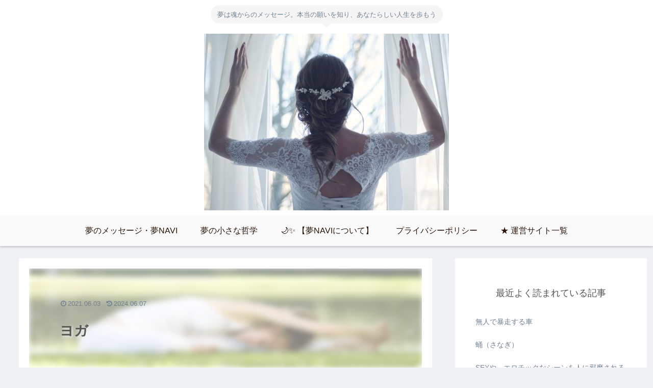

--- FILE ---
content_type: text/html; charset=utf-8
request_url: https://www.google.com/recaptcha/api2/aframe
body_size: 268
content:
<!DOCTYPE HTML><html><head><meta http-equiv="content-type" content="text/html; charset=UTF-8"></head><body><script nonce="1vz3cT4UMubKpJzqXPkKhw">/** Anti-fraud and anti-abuse applications only. See google.com/recaptcha */ try{var clients={'sodar':'https://pagead2.googlesyndication.com/pagead/sodar?'};window.addEventListener("message",function(a){try{if(a.source===window.parent){var b=JSON.parse(a.data);var c=clients[b['id']];if(c){var d=document.createElement('img');d.src=c+b['params']+'&rc='+(localStorage.getItem("rc::a")?sessionStorage.getItem("rc::b"):"");window.document.body.appendChild(d);sessionStorage.setItem("rc::e",parseInt(sessionStorage.getItem("rc::e")||0)+1);localStorage.setItem("rc::h",'1769079625177');}}}catch(b){}});window.parent.postMessage("_grecaptcha_ready", "*");}catch(b){}</script></body></html>